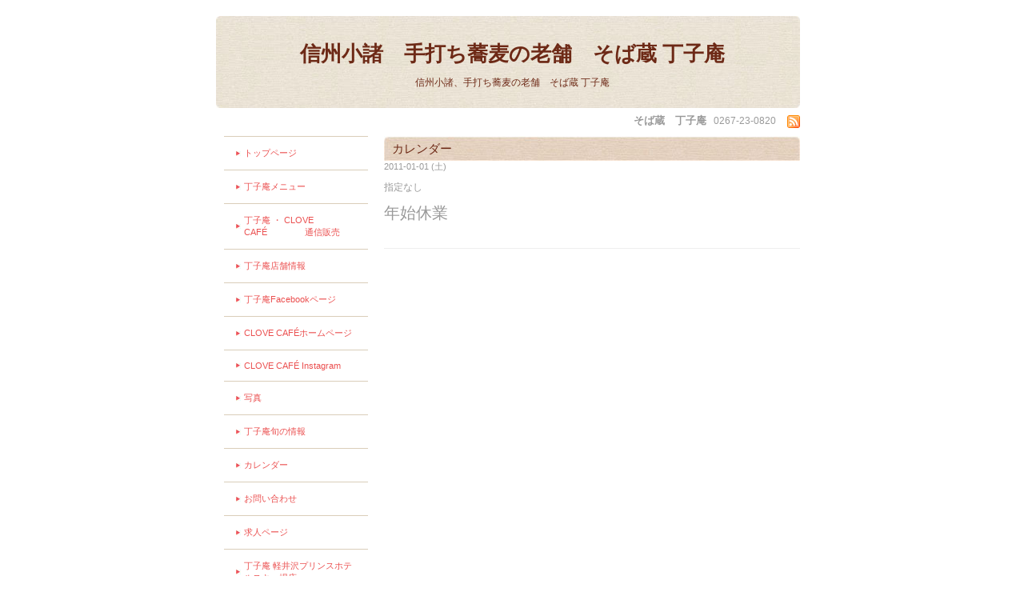

--- FILE ---
content_type: text/html; charset=utf-8
request_url: https://choujian.jp/calendar/60444
body_size: 2836
content:
<!DOCTYPE html PUBLIC "-//W3C//DTD XHTML 1.0 Transitional//EN" "http://www.w3.org/TR/xhtml1/DTD/xhtml1-transitional.dtd">
<html xmlns="http://www.w3.org/1999/xhtml" xml:lang="ja" lang="ja">
<head>
<!-- Natural: ver.201610030000 -->
<meta http-equiv="Content-Type" content="text/html; charset=UTF-8" />
<title>年始休業 - 信州小諸　手打ち蕎麦の老舗　そば蔵 丁子庵</title>
<meta name="keywords" content="信州そば,小諸,丁子庵,手打ち，そば，小諸市，そばおやき，長野県，丁子屋，" />
<meta name="description" content="" />
<meta property="og:title" content="信州小諸　手打ち蕎麦の老舗　そば蔵 丁子庵" />
<meta property="og:image" content="https://cdn.goope.jp/1306/130805144117kfh4.jpg" />
<meta property="og:site_name" content="信州小諸　手打ち蕎麦の老舗　そば蔵 丁子庵" />
<meta http-equiv="content-style-type" content="text/css" />
<meta http-equiv="content-script-type" content="text/javascript" />
<link rel="shortcut icon" href="//cdn.goope.jp/1306/220904173730-631463ca01a1c.ico" />
<link rel="alternate" type="application/rss+xml" title="信州小諸　手打ち蕎麦の老舗　そば蔵 丁子庵 / RSS" href="/feed.rss" />
<style type="text/css" media="all">@import "/style.css?22140-1693551573";</style>
<script type="text/javascript" src="/js/jquery.js"></script>
<script type="text/javascript" src="/js/tooltip.js"></script>
<script type="text/javascript" src="/js/thickbox.js"></script>
</head>

<body id="calendar">

<div id="wrapper">
<div id="wrapper_inner">


<!--ヘッダー部分ここから // -->
<div id="header">
  <div id="header_inner">
    <div class="site_title">
    <h1 class="site_logo"><a href="https://choujian.jp">信州小諸　手打ち蕎麦の老舗　そば蔵 丁子庵</a></h1>
    <div class="site_description">信州小諸、手打ち蕎麦の老舗　そば蔵 丁子庵</div>
    </div>
  </div>

  <div class="shop_title">
    <span class="shop_name">そば蔵　丁子庵</span>
    <span class="shop_tel">0267-23-0820</span>
    <span class="shop_rss"><a href="/feed.rss"><img src="/img/icon/rss.png" /></a></span>
  </div>
</div>
<!-- // ヘッダー部分ここまで -->

<div id="contents">
<div id="contents_inner">


  <!-- メイン部分ここから -->
  <div id="main">
  <div id="main_inner">

    


    


    


    


    
    <!----------------------------------------------

      ページ：カレンダー

    ---------------------------------------------->
    <h2 class="page_title">カレンダー</h2>

    


    
      <div class="schedule_detail">
        <div class="schedule_detail_date">
          2011-01-01 (土)
        </div>
        <div class="schedule_detail_category">
          指定なし
        </div>
        <div class="schedule_detail_title">
          年始休業
        </div>
        <div class="schedule_detail_body">
          
          
          <br class="clear" />
        </div>
      </div>
    

    


    


    


    


    


    


    


  </div>
  </div>
  <!-- // メイン部分ここまで -->

</div>
</div>
<!-- // contents -->


<!-- ナビゲーション部分ここから // -->
<div id="navi">
<div id="navi_inner">
  <ul>
    
    <li><a href="/"  class="navi_top">トップページ</a></li>
    
    <li><a href="/menu"  class="navi_menu">丁子庵メニュー</a></li>
    
    <li><a href="https://choujiya.jp/" target="_blank" class="navi_links links_2894">丁子庵 ・ CLOVE CAFÉ　　　　 通信販売</a></li>
    
    <li><a href="/about"  class="navi_about">丁子庵店舗情報</a></li>
    
    <li><a href="http://www.facebook.com/choujian.jp"  class="navi_links links_6547">丁子庵Facebookページ</a></li>
    
    <li><a href="https://clove.cafe/" target="_blank" class="navi_links links_70176">CLOVE CAFÉホームページ</a></li>
    
    <li><a href="https://www.instagram.com/clovecafe23/" target="_blank" class="navi_links links_70177">CLOVE CAFÉ Instagram</a></li>
    
    <li><a href="/photo"  class="navi_photo">写真</a></li>
    
    <li><a href="/info"  class="navi_info">丁子庵旬の情報</a></li>
    
    <li><a href="/calendar"  class="navi_calendar active">カレンダー</a></li>
    
    <li><a href="/contact"  class="navi_contact">お問い合わせ</a></li>
    
    <li><a href="/recruit"  class="navi_recruit">求人ページ</a></li>
    
    <li><a href="http://www.facebook.com/pages/%E3%81%9D%E3%81%B0%E8%94%B5%E4%B8%81%E5%AD%90%E5%BA%B5-%E8%BB%BD%E4%BA%95%E6%B2%A2%E3%83%97%E3%83%AA%E3%83%B3%E3%82%B9%E3%83%9B%E3%83%86%E3%83%AB%E3%82%B9%E3%82%AD%E3%83%BC%E5%A0%B4%E5%BA%97-/197169600367125"  class="navi_links links_6701">丁子庵 軽井沢プリンスホテルスキー場店</a></li>
    
  </ul>
  <br class="clear" />
</div>
<!-- ナビゲーションパーツここから // -->
<div id="social_widgets">
<div id="widget_twitter_follow" class="social_widget">
<div style="text-align:left;padding-bottom:10px;">
<a href="https://twitter.com/" class="twitter-follow-button" data-show-count="false" data-lang="ja">Follow @</a>
<script>!function(d,s,id){var js,fjs=d.getElementsByTagName(s)[0];if(!d.getElementById(id)){js=d.createElement(s);js.id=id;js.src="//platform.twitter.com/widgets.js";fjs.parentNode.insertBefore(js,fjs);}}(document,"script","twitter-wjs");</script>
</div>
</div>
<div id="widget_twitter_tweet" class="social_widget">
<div style="text-align:left;padding-bottom:10px;">
<a href="https://twitter.com/share" class="twitter-share-button" data-url="https://choujian.jp" data-text="信州小諸　手打ち蕎麦の老舗　そば蔵 丁子庵" data-lang="ja">Tweet</a>
<script>!function(d,s,id){var js,fjs=d.getElementsByTagName(s)[0];if(!d.getElementById(id)){js=d.createElement(s);js.id=id;js.src="https://platform.twitter.com/widgets.js";fjs.parentNode.insertBefore(js,fjs);}}(document,"script","twitter-wjs");</script>
</div>
</div>
<div  id="widget_facebook_like" class="social_widget">
<div style="text-align:left;padding-bottom:10px;">
<iframe src="//www.facebook.com/plugins/like.php?href=https%3A%2F%2Fchoujian.jp&amp;width&amp;layout=button_count&amp;action=like&amp;show_faces=false&amp;share=true&amp;height=21&amp;appId=837439917751931" scrolling="no" frameborder="0" style="border:none; overflow:hidden; height:21px;" allowTransparency="true"></iframe>
</div>
</div>
<div id="widget_line_share" class="social_widget">
<div class="line-it-button" data-lang="ja" data-type="share-a" data-ver="3" data-url="https://choujian.jp" data-color="default" data-size="small" style="display: none;"></div>
<script src="https://www.line-website.com/social-plugins/js/thirdparty/loader.min.js" async="async" defer="defer"></script>
</div>
<div id="widget_facebook_follow" class="social_widget social_widget_facebook_likebox">
<div style="text-align:left;padding-bottom:10px;">
  <iframe src="https://www.facebook.com/plugins/page.php?href=https%3A%2F%2Fwww.facebook.com%2F270123853006608&tabs&width=340&height=70&small_header=true&adapt_container_width=true&hide_cover=true&show_facepile=false&appId" width="340" height="70" style="border:none;overflow:hidden;width:100%;" scrolling="no" frameborder="0" allowTransparency="true"></iframe>
</div>
</div>

</div>

<!-- // ナビゲーションパーツここまで -->
</div>
<!-- // ナビゲーション部分ここまで -->


<!-- サイドバー部分ここから // -->
<div id="sidebar">
<div id="sidebar_inner">

  <div class="today_area">
    <div class="today_title">2026.01.20 Tuesday</div>
    
    <div class="today_schedule">
      <div class="today_schedule_title">
        <a href="/calendar/6568371"> 定休日</a>
      </div>
      <div class="today_schedule_body">
        
      </div>
    </div>
    
  </div>

  <div class="qr_area">
    <div class="qr_title">携帯サイト</div>
    <div class="qr_img"><img src="//r.goope.jp/qr/choujian"width="100" height="100" /></div>
  </div>

  <div class="counter_area">
    <div class="counter_title">カウンター</div>
    <div class="counter_today">
      Today: <span class="num">39</span>
    </div>
    <div class="counter_yesterday">
      Yesterday: <span class="num">952</span>
    </div>
    <div class="counter_total">
      Total: <span class="num">2244570</span>
    </div>
  </div>

</div>
</div>
<!-- // サイドバー部分ここまで -->


<!-- フッター部分ここから // -->
<div id="footer">
<div id="footer_inner">

  <div class="copyright">
    &copy;2026 <a href="https://choujian.jp">そば蔵　丁子庵</a>. All Rights Reserved.
  </div>

  <div class="powered_sns">
    <span class="powered">
      Powered by
      <a href="https://goope.jp/">グーペ</a> / <a href="https://admin.goope.jp/">Admin</a>
    </span>
    <span class="social_wrap">
      

      
      <a href="https://www.facebook.com/270123853006608" target="_blank">
        <span class="icon-facebook"></span>
      </a>
      

      
      <a href="https://www.instagram.com/choujiya1808/" target="_blank">
        <span class="icon-instagram"></span>
      </a>
      
    </span>
  </div>

  <br class="clear" />

</div>
</div>
<!-- // フッター部分ここまで -->

</div>
</div>

</body>
</html>


--- FILE ---
content_type: text/css; charset=utf-8
request_url: https://choujian.jp/style.css?22140-1693551573
body_size: 5278
content:
/* -----------------------------------------

  Goope Style / natural
  2011.08.08
  paperboy&co.

----------------------------------------- */

* {
	margin: 0;
	padding: 0;
	}


img {
	border: none;
	vertical-align: middle;
	}

br.clear {
	font-size: 0;
	line-height: 0;
	clear: both;
	}




/* ---------------------------------

	センタリング
	2カラム
	左ナビゲーション

--------------------------------- */

div#wrapper {
	width: 760px;
	margin: 0 auto;
	}

div#main {
	float: right;
	width: 540px;
	}

div#navi {
	float: left;
	width: 200px;
	}

div#sidebar {
	float: left;
	clear: left;
	width: 200px;
	}

div#footer {
	clear: both;
	width: 100%;
	}







/* --------------------------------------
	HTML再定義
--------------------------------------- */
body {
  background: #ffffff;
  color: #999999;
  font-size: 13px;
  font-family: 'ヒラギノ丸ゴ pro w4','hiragino maru gothic pro','verdana','メイリオ',meiryo,'ＭＳ Ｐゴシック',sans-serif;
  word-wrap: break-word;
  background-image: none;
}




a:link {
	color: #eb5050;
	text-decoration: underline;
	}
a:visited {
	color: #eb5050;
	text-decoration: underline;
	}
a:hover {
	color: #ff7a21;
	text-decoration: none;
	}
a:active {
	color: #ff7a21;
	text-decoration: none;
	outline: none;
	position: relative;
	top: 1px;
	}


/* --------------------------------------
	テーマ別レイアウト
--------------------------------------- */

#wrapper {
	}
	#wrapper_inner {
		margin: 0 10px;
		}

	#header {
		position: relative;
		margin: 20px 0 35px 0;
		padding: 30px 0 0;
		background: url(/img/theme_natural/background_header.jpg) no-repeat;
		}
		#header_inner {
			padding: 0 0 23px;
			background: url(/img/theme_natural/background_header.jpg) no-repeat left bottom;
			text-align: center;
			}

		#contents {
			}

		#main {
			margin-bottom: 20px;
			}
			#main_inner {
				margin: 0 10px;
				}

		#navi {
			margin-bottom: 20px;
			}
			#navi_inner {
				margin: 0 10px;
				}
			#navi_parts {
				margin: 10px 0px;
				}
			.navi_parts_detail {
				margin-bottom:5px;
				text-align:center;
				}
			#widget_line_add_friend,
			#widget_line_share {
				padding-bottom: 10px;
				}

		#sidebar {
			margin-bottom: 20px;
			}
			#sidebar_inner {
				margin: 0 10px;
				}

	#footer {
		margin:10px 0;
		padding: 10px 0;
		background-color:#f6eddf;
		}
		#footer_inner {
			margin: 0 10px;
			}


/* --------------------------------------
	ヘッダー
--------------------------------------- */

.shop_title {
	position: absolute;
	right: 0;
	bottom: -25px;
	margin: 0 10px 0 0;
	text-align: right;
	}
.shop_rss {
  margin-left: 10px;
}
.shop_name {
  font-size: 13px;
  font-weight: bolder;
  margin-left: 5px;
}

.shop_tel {
  font-size: 12px;
  margin-left: 5px;
}


.site_title {
	text-align: center;
	}
	h1.site_logo {
		font-size: 26px;
		color:#6d2916;
		}
		h1.site_logo a {
			color:#6d2916;
			text-decoration:none;
			}
.site_description {
  font-size: 12px;
  margin-top: 10px;
  color: #6d2916;
}




/* --------------------------------------
	メイン
--------------------------------------- */

#main h2.page_title {
	font: 15px 'Georgia';
	margin: 0px 0px 0px 0px;
	padding: 7px 0 5px 10px;
	background:url(/img/theme_natural/natural_3.jpg) no-repeat;
	color: #6d2916;
	}


/* --------------------------------------
	#ナビゲーション
--------------------------------------- */

	#navi ul {
		margin: 0;
		list-style-type: none;
		border-top: 1px solid #dacdb9;
		}
		#navi ul li {
			border-bottom: 1px solid #dacdb9;
			}

			#navi ul li a {
				height: 100%;
				display: block;
				margin: 0 0 0 0;
				padding: 10px 10px 10px 10px;
				font-size: 11px;
				text-decoration: none;
				background: #ffffff;
				}

			#navi ul li a.navi_top {
				background: #ffffff;
				background:url(/img/theme_natural/icon.jpg) no-repeat center left;
				margin:3px 0 3px 15px;
				}
			#navi ul li a.navi_info {
				background: #ffffff;
				background:url(/img/theme_natural/icon.jpg) no-repeat center left;
				margin:3px 0 3px 15px;
				}
			#navi ul li a.navi_calendar {
				background: #ffffff;
				background:url(/img/theme_natural/icon.jpg) no-repeat center left;
				margin:3px 0 3px 15px;
				}
			#navi ul li a.navi_menu {
				background: #ffffff;
				background:url(/img/theme_natural/icon.jpg) no-repeat center left;
				margin:3px 0 3px 15px;
				}
			#navi ul li a.navi_photo {
				background: #ffffff;
				background:url(/img/theme_natural/icon.jpg) no-repeat center left;
				margin:3px 0 3px 15px;
				}
			#navi ul li a.navi_about {
				background: #ffffff;
				background:url(/img/theme_natural/icon.jpg) no-repeat center left;
				margin:3px 0 3px 15px;
				}
			#navi ul li a.navi_contact {
				background: #ffffff;
				background:url(/img/theme_natural/icon.jpg) no-repeat center left;
				margin:3px 0 3px 15px;
				}
			#navi ul li a.navi_free {
				background: #ffffff;
				background:url(/img/theme_natural/icon.jpg) no-repeat center left;
				margin:3px 0 3px 15px;
				}
			#navi ul li a.navi_links {
				background: #ffffff;
				background:url(/img/theme_natural/icon.jpg) no-repeat center left;
				margin:3px 0 3px 15px;
				}
			#navi ul li a.navi_coupon {
				background: #ffffff;
				background:url(/img/theme_natural/icon.jpg) no-repeat center left;
				margin:3px 0 3px 15px;
				}
			#navi ul li a.navi_melmaga {
				background: #ffffff;
				background:url(/img/theme_natural/icon.jpg) no-repeat center left;
				margin:3px 0 3px 15px;
				}
			#navi ul li a.navi_recruit {
				background: #ffffff;
				background:url(/img/theme_natural/icon.jpg) no-repeat center left;
				margin:3px 0 3px 15px;
				}
			#navi ul li a.navi_reservation {
				background: #ffffff;
				background:url(/img/theme_natural/icon.jpg) no-repeat center left;
				margin:3px 0 3px 15px;
				}
			#navi ul li a.navi_staff {
				background: #ffffff;
				background:url(/img/theme_natural/icon.jpg) no-repeat center left;
				margin:3px 0 3px 15px;
				}

	#navi ul.sub_navi {
		margin: 10px 0;
		border-top: none;
		}
		#navi ul.sub_navi li {
			margin: 0 0 10px 0;
			border-bottom: none;
			}
		#navi ul.sub_navi li a {
			display: inline-block;
			padding: 0 0 0 24px;
			font-size: 11px;
			background: url(/img/list/nomal.gif) no-repeat 10px 3px;
			text-decoration: underline;
			}
		#navi ul.sub_navi li a:hover {
			background: url(/img/list/hover.gif) no-repeat 10px 3px;
			}

	/* フリーページナビゲーション用 */



/* --------------------------------------
	サイドバー
--------------------------------------- */

/* today */
.today_area {
  padding: 0px;
}


	.today_title {
		font-size: 10px;
		padding:5px;
		font-weight: bolder;
		text-align: center;
		background:url(/img/theme_natural/natural_1.jpg);
		}

	.today_schedule {
		padding: 10px;
		background-color:#f6eddf;
		}
		.today_schedule_title {
			margin: 0 0 5px 0;
			font-size: 12px;
			}
		.today_schedule_body {
			font-size: 11px;
			}

/* QRコード */
.qr_area {
  margin: 10px 0;
}


	.qr_title {
		font-size: 10px;
		padding: 5px;
		font-weight: bolder;
		text-align: center;
		background:url(/img/theme_natural/natural_1.jpg);
		}

	.qr_img {
		text-align: center;
		background-color:#f6eddf;
		padding:10px;
		}


/* カウンター */
.counter_area {
  margin: 10px 0;
}

	.counter_title {
		font-size: 10px;
		font-weight: bolder;
		padding:5px;
		text-align: center;
		background:url(/img/theme_natural/natural_1.jpg);
		}
	.counter_today {
		font-size: 10px;
		text-align: center;
		padding:5px;
		background-color:#f6eddf;
		}
		.counter_today span.num {
			font-weight: bolder;
			}
	.counter_yesterday {
		font-size: 10px;
		text-align: center;
		padding:5px;
		background-color:#f6eddf;
		}
		.counter_yesterday span.num {
			font-weight: bolder;
			}
	.counter_total {
		font-size: 10px;
		text-align: center;
		padding:5px;
		background-color:#f6eddf;
		}
		.counter_total span.num {
			font-weight: bolder;
			}


/* --------------------------------------
	フッター
--------------------------------------- */
.copyright {
  margin: 10px;
  float: left;
  font-size: 11px;
}
.powered {
}

    .powered_sns {
        margin: 10px;
        float: right;
        font-size: 11px;
        }

/* --------------------------------------
  ソーシャルアイコン
--------------------------------------- */

@font-face {
    font-family: 'icomoon';
    src: url('/css/social-icon-fonts/social-icon.eot?3koa62');
    src: url('/css/social-icon-fonts/social-icon.eot?3koa62#iefix') format('embedded-opentype'),
         url('/css/social-icon-fonts/social-icon.ttf?3koa62') format('truetype'),
         url('/css/social-icon-fonts/social-icon.woff?3koa62') format('woff'),
         url('/css/social-icon-fonts/social-icon.svg?3koa62#icomoon') format('svg');
    font-weight: normal;
    font-style: normal;
    }

[class^="icon-"], [class*=" icon-"] {
    /* use !important to prevent issues with browser extensions that change fonts */
    font-family: 'icomoon' !important;
    speak: none;
    font-style: normal;
    font-weight: normal;
    font-variant: normal;
    text-transform: none;
    line-height: 1;

    /* Better Font Rendering =========== */
    -webkit-font-smoothing: antialiased;
    -moz-osx-font-smoothing: grayscale;
    }

.icon-instagram:before {
    content: "\e900";
    }

.icon-facebook:before {
    content: "\e901";
    }

.icon-twitter:before {
    content: "\e902";
    }

.social_wrap {
    font-size: 16px;
    margin: 0 0 0 10px;
    }

.social_wrap a:link {
    color: <?=$link_color?>;
    text-decoration: none;
    }



/* --------------------------------------
	トップ
--------------------------------------- */

.welcome_area {
	margin-bottom: 20px;
	}
	.slideshow {
		margin: 0 0 20px 0;
		padding: 10px;
		background: #eeeeee;
		}
	.message {
		font-size: 13px;
		line-height: 20px;
		padding: 10px;
		}

.information_area {
	}
	.information_area ul {
		margin: 10px 0 20px 20px;
		}
		.information_area ul li {
			margin: 10px 0 0 0;
			}


/* --------------------------------------
	インフォメーション
--------------------------------------- */

.info_area {
	}

	.info {
		margin: 0 0 20px 0;
		padding: 0 0 20px 0;
		border-bottom: 1px solid #eeeeee;
		}

		.info_date {
			font-size: 11px;
			margin: 5px 0 10px 0;
			}
		.info_title {
			font-size: 14px;
			margin: 0 0 10px 0;
			}
		.info_body {
			font-size: 13px;
			line-height: 20px;
			}
			.info_body img {
				float: right;
				margin: 0 0 5px 5px;
				padding: 3px;
				border: 1px solid #eeeeee;
				background: #eeeeee;
				}
			.info_body img:hover {
				border: 1px solid #eeeeee;
				background: #f5f5f5;
				}


/* --------------------------------------
	カレンダー
--------------------------------------- */

.calendar_area {
	margin: 0 0 20px 0;
	}

	.calendar_header {
		margin: 7px 0 20px 0;
		text-align: center;
		}

	.table_calendar {
		}
		.table_calendar th {
			text-align: center;
			font-size: 10px;
			border-bottom: 1px solid #eeeeee;
			padding: 0 0 5px 0;
			}
			.table_calendar th.sun {
				color: #ff3355;
				}
			.table_calendar th.sat {
				color: #0066cc;
				}
		.table_calendar td {
			border-bottom: 1px solid #eeeeee;
			border-left: 1px solid #eeeeee;
			width: 14%;
			height: 70px;
			text-align: center;
			padding: 0 0 5px 0;
			}
			.table_calendar td:hover {
				background: #eeeeee;
				}
				.table_calendar td img {
					padding: 2px;
					}
				.table_calendar td img:hover {
					border: 2px solid #eeeeee;
					padding: 0;
					}

			.table_calendar td.sun {
				}
			.table_calendar td.sat {
				border-right: 1px solid #eeeeee;
				}
			.table_calendar td p.day {
				font-size: 14px;
				line-height: 14px;
				margin: 2px 5px 0 5px;
				padding: 0;
				text-align: right;
				}
				.table_calendar td.sun p.day {
					color: #ff3355;
					}
				.table_calendar td.sat p.day {
					color: #0066cc;
					}

.schedule_area {
	}
	.schedule {
		margin: 0 0 20px 0;
		}
		.schedule_date {
			font-size: 12px;
			color: #666666;
			margin: 0 0 10px 0;
			padding: 0 0 5px 5px;
			border-bottom: 1px solid #eeeeee;
			}
		.schedule ul {
			margin: 0 0 0 40px;
			}
			.schedule ul li {
				margin: 5px 0;
				font-size: 13px;
				line-height: 20px;
				}
				.schedule_time {
					font-size: 12px;
					}
				.schedule_title {
					font-size: 14px;
					}


	.schedule_detail {
		margin: 0 0 20px 0;
		padding: 0 0 20px 0;
		border-bottom: 1px solid #eeeeee;
		}

		.schedule_detail_date {
			font-size: 11px;
			margin: 0 0 10px 0;
			}
		.schedule_detail_category {
			font-size: 12px;
			margin: 0 0 10px 0;
			}
		.schedule_detail_title {
			font-size: 20px;
			margin: 0 0 10px 0;
			}
		.schedule_detail_body {
			font-size: 13px;
			line-height: 20px;
			}
			.schedule_detail_body img {
				float: right;
				margin: 0 0 5px 5px;
				padding: 3px;
				border: 1px solid #eeeeee;
				background: #eeeeee;
				}
			.schedule_detail_body img:hover {
				border: 1px solid #eeeeee;
				background: #f5f5f5;
				}


/* --------------------------------------
	メニュー
--------------------------------------- */

.menu_area {
	margin-bottom: 20px;
	background-color: #fcf6ed;
	}

	.menu_list {
		margin: 0 0 20px 0;
		padding: 15px;
		}

	.menu_category {
		padding: 0 0 5px 0;
		color: #eb5050;
		font-size: 14px;
		font-weight: bolder;
		}

	.menu {
		padding: 0 10px 10px 10px;
		border-bottom: 1px solid #f1e2cb;
		}

		.menu_price {
			float: right;
			font-size: 13px;
			font-weight: bolder;
			line-height: 24px;
			margin-top: 10px;
			}
		.menu_title {
			float: left;
			font-size: 13px;
			line-height: 24px;
			color: #eb5050;
			margin-top: 10px;
			}

		.menu_body {
			clear: both;
			font-size: 12px;
			line-height: 18px;
			width: 100%;
			}
			.menu_body img {
				float: left;
				margin: 0 10px 0 0;
				padding: 3px;
			    border: 1px #dacdb9 solid;
				background-color: #fdf6ea2;
				}
			.menu_photo img:hover {
				border: 1px solid #eeeeee;
				background: #f5f5f5;
				}


/* --------------------------------------
	フォトギャラリー
--------------------------------------- */

.photo_area {
	margin-bottom: 20px;
	}

	.album {
		margin: 0 0 20px 0;
		padding: 10px 0 10px 0px;
		}

	.album_title {
		padding: 7px 0 5px 10px;
		color: #eb5050;
		font-size: 14px;
		font-weight: bolder;
		}

		.album img {
			margin: 3px;
			padding: 1px;
			border: 1px solid #eeeeee;
			background: #eeeeee;
			}
			.album img:hover {
				border: 1px solid #eeeeee;
				background: #f5f5f5;
				}

	.photo {
		margin: 0 0 20px 0;
		padding: 0 0 20px 0;
		border-bottom: 1px solid #eeeeee;
		}

		.photo_image {
			margin: 0 0 5px 0;
			text-align: center;
			}
			.photo_image img {
				background: #fff;
				border: 1px solid #eeeeee;
				padding: 7px;
				}

		.photo_date {
			font-size: 10px;
			margin: 0 0 0px 0;
			text-align: right;
			}

		.photo_title {
			font-size: 14px;
			margin: 0 0 10px 0;
			}

		.photo_body {
			font-size: 12px;
			line-height: 20px;
			}


/* --------------------------------------
	クーポン
--------------------------------------- */

.coupon_area {
	}

	.coupon {
		padding: 10px;
		margin-bottom: 20px;
		border: 1px solid #eeeeee;
		}

		.coupon_image {
			}
			.coupon_image img {
				margin-bottom: 10px;
				}

		.coupon_qr {
			width: 110px;
			float: left;
			}

		.coupon_body {
			}

		.coupon_title {
			margin-bottom: 10px;
			font-size: 14px;
			}

		.coupon_body ul {
			}
			.coupon_body ul li {
				list-style-type: none;
				}
			.coupon_body ul li span {
				font-weight: bolder;
				}


/* --------------------------------------
	店舗情報
--------------------------------------- */

.about_area {
	}

	.map {
		width: 500px;
		margin: 0 0 10px 0;
		padding: 10px;
		background: #f5f5f5;
		}

	.detail {
		margin: 0 0 10px 0;
		}

		.table_detail {
			border-top: 1px solid #eeeeee;
			}
			.table_detail th {
				text-align: right;
				white-space: nowrap;
				padding: 10px;
				border-bottom: 1px solid #eeeeee;
				font-size: 11px;
				}
			.table_detail td {
				padding: 10px;
				border-bottom: 1px solid #eeeeee;
				border-left: 1px solid #eeeeee;
				}


/* --------------------------------------
	お問い合せ
--------------------------------------- */

.contact_area {
  margin: 0px 0px 10px 0px;
  border: 0px;
  padding:0px;
  display: block;
  clear: both;
  overflow: hidden;
  font-size: 11px;
  line-height: 17px;
}

.contact_message {
  padding: 0px 0px 20px 10px;
  font-size: 12px;
  line-height: 30px;
}

.contact_note {
  margin:20px 0 0 0;
  line-height:130%;
}

.contact_note p {
  font-size: 10px;
}

.contact_form {
  margin: 0px;
}

.contact_area label {
  display: inline-block;
  margin: 0px 0px 5px 0px;
}

.contact_area input[type=text] {
  margin: 0px 5px 0px 0px;
  font-size: 14px;
  padding: 5px;
  vertical-align: middle;
  border: 1px solid #dacdb9;
}

.contact_area textarea {
  margin: 0px;
  font-size: 14px;
  padding: 5px;
  border: 1px solid #dacdb9;
}

.contact_name {
  width: 100px;
  margin: 0px;
  padding: 0px;
}

.contact_email {
  width: 200px;
  margin: 0px;
  padding: 0px;
}

.contact_tel {
  width: 200px;
  margin: 0px;
  padding: 0px;
}

.contact_body {
  width: 400px;
  height: 100px;
  margin: 0px;
  padding: 0px;
}

.button_area {
  text-align: center;
  padding: 5px 0px;
}

.contact_small {
  width: 100px;
  margin: 0px;
  padding: 0px;
}

.contact_medium {
  width: 200px;
  margin: 0px;
  padding: 0px;
}

.contact_large {
  height: 100px;
  width: 400px;
  margin: 0px;
  padding: 0px;
}

.checkbox {
  margin: 0px;
  display: block;
  clear: both;
  padding: 0px 0px 5px 0px;
}

.checkbox input {
  display: inline;
  float: left;
  font-size: 14px;
  margin: 0px 5px 0px 0px;
  padding: 5px;
  width: 13px;
  border: none;
}

.checkbox label {
  display: block;
  width: 460px;
  float: left;
  margin: 0px 0px 5px 0px;
}

.radio {
  margin: 0px;
  display: block;
  clear: both;
  padding: 0px 0px 5px 0px;
}

.radio input {
  display: inline;
  float: left;
  font-size: 14px;
  margin: 0px 5px 0px 0px;
  padding: 5px;
  width: 13px;
  border: none;
}

.radio span {
  display: block;
  width: 460px;
  float: left;
  margin: 0px 0px 5px 0px;
}


/* --------------------------------------
    予約ページ
--------------------------------------- */
.reservation_area {
    margin: 0px 0px 10px 0px;
    border: 0px;
    padding:0px;
    display: block;
    clear: both;
    overflow: hidden;
    line-height: 17px;
    }


.reservation_message {
    padding: 0px 0px 20px 10px;
    font-size: 12px;
    line-height: 30px;
    }

.reservation_form {
    margin: 0px;
    padding: 0px 0px 0px 5px;
}
    .reservation_form .reservation_area label {
        margin: 0px 0px 5px 0px;
        }
    .reservation_form .reservation_area input {
        margin: 0px 5px 0px 0px;
        font-size: 14px;
        padding: 5px;
        vertical-align: middle;
        }

    .reservation_form .reservation_area textarea {
        margin: 0px;
        font-size: 14px;
        padding: 5px;
        }
    .reservation_form .reservation_name {
        width: 100px;
        margin: 0px;
        padding: 0px;
        }
    .reservation_form .reservation_email {
        width: 200px;
        margin: 0px;
        padding: 0px;
        }
    .reservation_form .reservation_tel {
        width: 200px;
        margin: 0px;
        padding: 0px;
        }
    .reservation_form .reservation_memo {
        width: 400px;
        height: 100px;
        margin: 0px;
        padding: 0px;
        }
    .reservation_form .button_area {
        text-align: center;
        padding: 5px 0px;
        }
        .button {
            }
    .reservation_form .reservation_small {
        width: 100px;
        margin: 0px;
        padding: 0px;
        }
    .reservation_form .reservation_medium {
        width: 200px;
        margin: 0px;
        padding: 0px;
        }
    .reservation_form .reservation_large {
        height: 100px;
        width: 400px;
        margin: 0px;
        padding: 0px;
        }

.reservation_info .reservation_tel_number {
    background: url(/img/menu/tel.gif) no-repeat 0 0;
    font-family: Arial Black;
    font-size: 16px;
    font-weight: bold;
    padding: 3px 5px 5px 30px;
    margin-top: 0px;
}
.reservation_info .reservation_tel_time {
    border: 1px solid #DD6669;
    padding: 10px;
}
.reservation_list .reservation_title {
    font-size: 14px;
    font-weight: bolder;
    line-height: 24px;
    padding: 10px 0;
}


/* --------------------------------------
	pager
--------------------------------------- */

.pager {
	text-align: center;
	white-space: nowrap;
	padding: 5px 0;
	font-size: 16px;
	line-height: 16px;
	font-family: Arial;
	}

	.pager a {
		margin: 0 2px;
		padding: 3px 5px;
		text-decoration: underline;
		}
		.pager a:hover {
			text-decoration: none;
			}

	.pager a.next {
		margin: 0 2px;
		padding: 3px 5px;
		text-decoration: none;
		}
		.pager a.next:hover {
			text-decoration: none;
			}

	.pager a.chk {
		margin: 0 2px;
		padding: 3px 5px;
		background: #ffffff;
		color: #666666;
		text-decoration: none;
		}


/*--------------------------------
	AutoPagerize
--------------------------------*/

.autopagerize_page_element {
	clear: both;
	}

#main hr {
	border: none;
	margin-top: 20px;
	}
.autopagerize_link {
	margin-bottom: 20px;
	}



/*--------------------------------
	Slide
--------------------------------*/

#mySlideshow {
	width: 500px;
	height: 300px;
	z-index:5;
	margin: 0 auto;
	}

.jdSlideshow {
	display: none;
	overflow: hidden;
	position: relative;
	}

.jdSlideshow img {
	border: 0;
	margin: 0;
	}

.jdSlideshow .slideElement {
	width: 100%;
	height: 100%;
	background-color: #000;
	background-repeat: no-repeat;
	}

.jdSlideshow .loadingElement {
	width: 100%;
	height: 100%;
	position: absolute;
	left: 0;
	top: 0;
	background-color: #000;
	background-repeat: no-repeat;
	background-position: center center;
	background-image: url(/img/loading.gif);
	}

.jdSlideshow .slideInfoZone {
	position: absolute;
	z-index: 10;
	width: 100%;
	margin: 0px;
	left: 0;
	bottom: 0;
	height: 30px;
	background: #333;
	color: #fff;
	text-indent: 0;
	}

.jdSlideshow .slideInfoZone div {
	padding: 0;
	font-size: 11px;
	margin: 8px 10px 0 8px;
	color: #fff;
	}

.jdSlideshow .slideInfoZone p {
	padding: 0;
	font-size: 12px;
	font-weight: bold;
	margin: 8px 0 0 0;
	color: #fff;
	}

.jdSlideshow a {
	font-size: 100%;
	text-decoration: none;
	color: inherit;
	}

.jdSlideshow a.right, .jdSlideshow a.left {
	position: absolute;
	height: 100%;
	width: 40%;
	cursor: pointer;
	z-index:10;
	filter:alpha(opacity=20);
	-moz-opacity:0.2;
	-khtml-opacity: 0.2;
	opacity: 0.2;
	}

* html .jdSlideshow a.right, * html .jdSlideshow a.left {
	filter:alpha(opacity=50);
	}

.jdSlideshow a.right:hover, .jdSlideshow a.left:hover {
	filter:alpha(opacity=80);
	-moz-opacity:0.8;
	-khtml-opacity: 0.8;
	opacity: 0.8;
	}



/* --------------------------------------
	tooltip
--------------------------------------- */

.hotspot {
	cursor: pointer;
	}

#tt {
	position: absolute;
	display: block;
	background: url(/img/tooltip/tt_left.gif) top left no-repeat;
	}
#tttop {
	display: block;
	height: 5px;
	margin-left: 5px;
	background: url(/img/tooltip/tt_top.gif) top right no-repeat;
	overflow: hidden;
	}
#ttcont {
	display: block;
	padding: 2px 12px 3px 7px;
	margin-left: 5px;
	background: #ccc;
	color: #333;
	font-size: 10px;
	line-height: 16px;
	}
	#ttcont div.schedule_title {
		font-size: 13px;
		}
	#ttcont div.schedule_body {
		font-size: 11px;
		}

#ttbot {
	display: block;
	height: 5px;
	margin-left: 5px;
	background: url(/img/tooltip/tt_bottom.gif) top right no-repeat;
	overflow: hidden;
	}



/* --------------------------------------
	thickbox
--------------------------------------- */

#TB_window {
    font-size: 12px;
    font-family: Arial, Helvetica, sans-serif;
    color: #333333;
}

#TB_secondLine {
    font-size: 10px;
    font-family: Arial, Helvetica, sans-serif;
    color: #666666;
}

#TB_overlay {
	position: fixed;
	z-index: 100;
	top: 0px;
	left: 0px;
	height: 100%;
	width: 100%;
	}

.TB_overlayMacFFBGHack {
	background: url(/img/bg/black_alpha_80.png);
	}

.TB_overlayBG {
	background-color: #000000;
	filter:alpha(opacity=80);
	-moz-opacity: 0.80;
	opacity: 0.80;
	}

* html #TB_overlay { /* ie6 hack */
	position: absolute;
	height: expression(document.body.scrollHeight > document.body.offsetHeight ? document.body.scrollHeight : document.body.offsetHeight + 'px');
	}

#TB_window {
	position: fixed;
	background: url(/img/bg/black_alpha_50.png);
	z-index: 10001;
	display: none;
	text-align: left;
	top: 50%;
	left: 50%;
	-moz-border-radius-bottomleft: 5px;
	-moz-border-radius-bottomright: 5px;
	-moz-border-radius-topleft: 5px;
	-moz-border-radius-topright: 5px;
	}

* html #TB_window { /* ie6 hack */
	position: absolute;
	margin-top: expression(0 - parseInt(this.offsetHeight / 2) + (TBWindowMargin = document.documentElement && document.documentElement.scrollTop || document.body.scrollTop) + 'px');
	}

#TB_window img#TB_Image {
	display: block;
	margin: 15px 0 0 15px;
	border: 1px solid #fff;
	}

#TB_caption {
	padding: 10px 20px;
	float:left;
	color: #fff;
	font-size: 11px;
	}
	#TB_caption a {
		color: #fff;
		}

#TB_closeWindow{
	padding: 10px;
	float:right;
	}

#TB_closeAjaxWindow{
	padding: 7px 7px 5px 0;
	margin-bottom: 1px;
	text-align: right;
	float: right;
	}

#TB_ajaxWindowTitle{
	float: left;
	padding: 7px 0 5px 10px;
	margin-bottom: 1px;
	}

#TB_title{
	background-color: #FFF;
	height: 35px;
	}

#TB_ajaxContent{
	clear: both;
	padding: 2px 15px 15px 15px;
	overflow: auto;
	text-align: left;
	line-height: 1.4em;
        background-color: #ffffff;

}

#TB_ajaxContent.TB_modal{
	padding: 15px;
	}

#TB_ajaxContent p{
	padding: 5px 0px 5px 0px;
	}

#TB_load{
	position: fixed;
	display: none;
	height: 13px;
	width: 208px;
	z-index: 103;
	top: 50%;
	left: 50%;
	margin: -6px 0 0 -104px; /* -height/2 0 0 -width/2 */
	}

* html #TB_load { /* ie6 hack */
	position: absolute;
	margin-top: expression(0 - parseInt(this.offsetHeight / 2) + (TBWindowMargin = document.documentElement && document.documentElement.scrollTop || document.body.scrollTop) + 'px');
	}

#TB_HideSelect{
	z-index: 99;
	position: fixed;
	top: 0;
	left: 0;
	background-color: #fff;
	border: none;
	filter: alpha(opacity=0);
	-moz-opacity: 0;
	opacity: 0;
	height: 100%;
	width: 100%;
	}


* html #TB_HideSelect { /* ie6 hack */
	position: absolute;
	height: expression(document.body.scrollHeight > document.body.offsetHeight ? document.body.scrollHeight : document.body.offsetHeight + 'px');
	}

#TB_iframeContent{
	clear: both;
	border: none;
	margin-bottom: -1px;
	margin-top: 1px;
	}


/* --------------------------------------
	For IE6
--------------------------------------- */

* html .info {
	margin: 0 0 40px 0;
	}

* html .table_calendar td a.hotspot {
	display: block;
	width: 26px;
	height: 26px;
	border: 2px solid #eeeeee;
	cursor: hand;
	}
